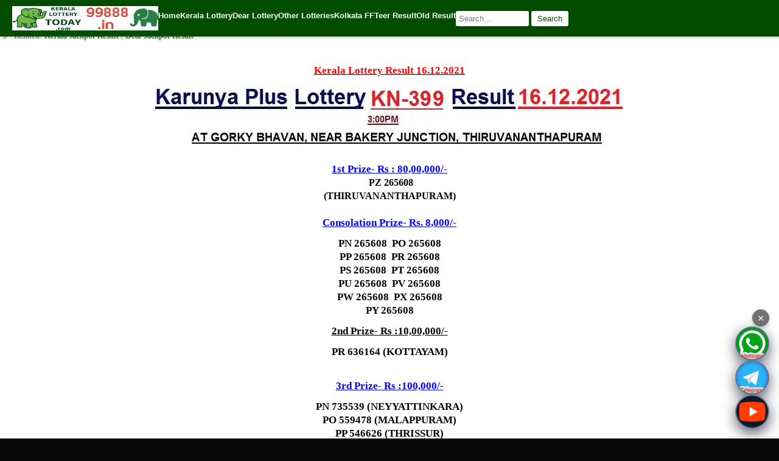

--- FILE ---
content_type: text/html; charset=UTF-8
request_url: https://www.keralalotterytoday.com/2021/12/karunya-plus-lottery-kn-399-result.html
body_size: 16862
content:

<!-- DEBUG template_include => /www/wwwroot/104.233.192.6_84/wp-content/themes/pacify/single.php -->
<!DOCTYPE html>
<html lang="en-IN">

<head>
<style>
  .list-title {
    background-color: green;
    color: white;
    font-size: 14pt;
    border-radius: 3px; /* Add border radius */
    font-family: Arial, sans-serif;
    padding: 4px;
  }
  ul#resultList {
    background-color: white;
    color: #0a06f1;
    font-family: "verdana", "comic sans ms", "helvetica", sans-serif;
    font-size: 13px;
    list-style: none;
    margin: 0;
    overflow: hidden;
    padding: 0;
  }
  ul#resultList li {
    background-attachment: initial;
    background-clip: initial;
    background-image: initial;
    background-origin: initial;
    background-position: initial;
    background-repeat: initial;
    background-size: initial;
    border-bottom: 1px dashed #0a0a0a;
    color: #247e01;
    margin: 0;
    padding: 0px 0;
  }
  ul#resultList li h2 {
    font-size: 13px;
    margin: 0;
    padding: 0;
  }
  ul#resultList li a.title {
    background: url() 4px 10px no-repeat;
    color: #0c11f3;
    padding: 8px 14px;
    text-decoration: none;
    text-transform: capitalize;
    display: block;
    width: 100%;
    box-sizing: border-box;
  }
  ul#resultList li a.title:hover {
    color: #800000;
  }
  li {
    list-style: none;
    border-bottom: 1px dotted #000;
    padding: 8px 5px;
}
</style>
<meta content='pQ221wTR-isHxoNG9r6RrX1XKQm_LU0or0ICdUsv44E' name='google-site-verification'/>
<meta content='width=device-width, initial-scale=1.0' name='viewport'/>
<meta content='text/html; charset=UTF-8' http-equiv='Content-Type'/>
<link href='https://www.keralalotterytoday.com/favicon.ico' rel='icon' type='image/x-icon'/>
<link href='https://www.keralalotterytoday.com/2021/12/karunya-plus-lottery-kn-399-result.html' rel='canonical'/>
<link rel="alternate" type="application/atom+xml" title="Kerala Lottery Result - Atom" href="https://www.keralalotterytoday.com/feed" />
<link rel="alternate" type="application/rss+xml" title="Kerala Lottery Result - RSS" href="https://www.keralalotterytoday.com/feed?alt=rss" />
<!--Can't find substitution for tag [blog.ieCssRetrofitLinks]-->
<link href='/style/images/1logo20E68BB7E8B49D.jpg' rel='image_src'/>
<meta content='https://www.keralalotterytoday.com/2021/12/karunya-plus-lottery-kn-399-result.html' property='og:url'/>
<meta content='-Kar.unya-Plus Lottery K.N-399 Result 16.12.2021' property='og:title'/>
<meta property="og:description" content="Kerala Lottery Result 16.12.2021 1st Prize- Rs : 80,00,000/- &nbsp;PZ 265608 (THIRUVANANTHAPURAM) Consolation Prize- Rs. 8,000/- PN 265608&nbsp; PO 265608 PP 265608&nbsp; PR 265608 PS 265608&nbsp; PT 265608 PU 265608&nbsp; PV 265608 PW 265608&nbsp; PX 265608 PY 265608 2nd Prize- Rs :10,00,000/- PR 636164 (KOTTAYAM) 3rd Prize- Rs :100,000/- PN 735539 (NEYYATTINKARA) PO 559478 (MALAPPURAM)..." />
<title>-Kar.unya-Plus Lottery K.N-399 Result 16.12.2021 | Kerala Lottery Result</title>
	
		
<script type="application/ld+json">
{
  "@context": "https://schema.org",
  "@type": "NewsArticle",
  "mainEntityOfPage": {
    "@type": "WebPage",
    "@id": "https://www.keralalotterytoday.com/2021/12/karunya-plus-lottery-kn-399-result.html"
  },
  "headline": "-Kar.unya-Plus Lottery K.N-399 Result 16.12.2021",
  "author": {
    "@type": "Person",
    "name": "www.keralalotterytoday.com Team"
  },
  "publisher": {
    "@type": "Organization",
    "name": "www.keralalotterytoday.com",
    "logo": {
      "@type": "ImageObject",
      "url": "https://www.keralalotterytoday.com/logo.png"
    }
  },
  "datePublished": "2021-12-15T17:16:00+05:30",
  "dateModified": "2024-09-15T09:52:41+05:30"
}
</script>

	
	<style>
        /* General Styles */
        body {
            margin: 0;
            font-family: Arial, sans-serif;
        }

        /* Navigation Container */
        .menu-container {
            background-color: #004d00;
            color: #ffffff;
            padding: 10px 20px;
            display: flex;
            justify-content: space-between;
            align-items: center;
            position: fixed;
            top: 0;
            width: 100%;
            z-index: 1000;
            box-shadow: 0 2px 5px rgba(0, 0, 0, 0.2);
        }

        /* Centered Logo */
        .logo-container {
            display: flex;
            gap: 5px;
            align-items: center;
        }

        .logo-container img {
            height: 40px;
        }

        /* Menu Links for Desktop */
        .menu-links {
            display: flex;
            gap: 20px;
            flex-grow: 1;
            justify-content: flex-start;
        }

        /* Menu Buttons */
        .menu-button {
            text-decoration: none;
            color: #ffffff;
            font-size: 1em;
            font-weight: bold;
            transition: color 0.3s;
            cursor: pointer;
        }

        .menu-button:hover {
            color: #cccccc;
        }

        /* Dropdown Menu */
        .dropdown-content {
            display: none;
            position: absolute;
            background-color: #004d00;
            min-width: 200px;
            z-index: 1;
        }

        .dropdown-content a {
            text-decoration: none;
            color: #ffffff;
            display: block;
            padding: 10px;
        }

        .dropdown-content a:hover {
            background-color: #333333;
        }

        .menu-button:hover .dropdown-content {
            display: block;
        }

        /* Search Bar */
        .search-container {
            display: flex;
            gap: 5px;
            justify-content: flex-end;
        }

        .search-container input {
            padding: 5px;
            border: none;
            border-radius: 3px;
            font-size: 1em;
            width: 120px;
        }

        .search-container button {
            padding: 5px 10px;
            background-color: #ffffff;
            color: #004d00;
            border: none;
            border-radius: 3px;
            cursor: pointer;
            font-size: 1em;
        }

        .search-container button:hover {
            background-color: #cccccc;
        }

        /* Mobile Navigation */
        .hamburger-menu {
            display: none;
            font-size: 24px;
            cursor: pointer;
        }

        /* Side Menu for Mobile */
        .side-menu {
            display: none;
            flex-direction: column;
            background-color: #333333;
            position: fixed;
            top: 0;
            left: 0;
            width: 250px;
            height: 100%;
            padding-top: 60px;
            overflow-y: auto;
            box-shadow: 2px 0 5px rgba(0, 0, 0, 0.5);
            z-index: 999;
        }

        .side-menu a {
            padding: 15px;
            text-decoration: none;
            color: #ffffff;
            display: block;
        }

        .side-menu a:hover {
            background-color: #575757;
        }

        /* Dropdown Button */
        .dropdown-button {
            cursor: pointer;
            padding: 15px;
            color: #ffffff;
            background-color: #333333;
            border: none;
            width: 100%;
            text-align: left;
            font-size: 18px;
            transition: background-color 0.3s;
        }

        .dropdown-button:hover {
            background-color: #575757;
        }

        /* Dropdown Content for Mobile */
        .dropdown-content-mobile {
            display: none;
            background-color: #4d4d4d;
        }

        .dropdown-content-mobile a {
            padding-left: 30px;
        }

        /* Show the mobile menu */
        .side-menu.open {
            display: flex;
        }

        /* Responsive Design */
        @media (max-width: 768px) {
            .menu-links {
                display: none;
            }

            .hamburger-menu {
                display: block;
            }

            .logo-container img {
                height: 30px;
            }

            .search-container {
                width: 100%;
                padding: 10px 0;
            }

            .search-container input {
                width: 100px;
            }
        }
    </style>
    <script>
        // Toggle the mobile menu
        function toggleMenu() {
            var sideMenu = document.querySelector('.side-menu');
            sideMenu.classList.toggle('open');
        }

        // Toggle dropdown content
        function toggleDropdown(event) {
            var dropdownContent = event.currentTarget.nextElementSibling;
            dropdownContent.style.display = dropdownContent.style.display === 'block' ? 'none' : 'block';
        }
    </script>

</head>
<body>

    <!-- Desktop and Mobile Navigation Bar -->
    <nav class="menu-container">
        <!-- Hamburger Icon for Mobile -->
        <div class="hamburger-menu" onclick="toggleMenu()">☰</div>

<!-- Centered Logo -->
<div class="logo-container" style="text-align: center;">
    <img loading="lazy" decoding="async" src="https://www.keralalotterytoday.com/logo.png" alt="Kerala Lottery Today Logo" width="120" height="65" />
    <img loading="lazy" decoding="async" src="https://www.keralalotterytoday.com/wp-content/uploads/2024/08/logo-49.png" alt="Kerala Lottery Logo 2" width="120" height="65" />
</div>

        <!-- Navigation Links -->
        <div class="menu-links">
            <a class="menu-button" href="https://www.keralalotterytoday.com/" title="Home Page">
			Home</a>
<div class="menu-button">
    <span>Kerala Lottery</span>
    <div class="dropdown-content">
        <a href="https://www.keralalotterytoday.com/2015/05/win-win-w-306-lottery-result-4-05-2015.html" title="Jackpot Result">
            Jackpot Result
        </a>
        <a href="https://www.keralalotterytoday.com/2022/08/daily-chart-update.html" title="Kerala Lottery Daily Chart">
            Kerala Chart + Guess
        </a>
        <a href="https://www.keralalotterytoday.com/keralalottery" title="Kerala Lottery Results Today">
            Kerala Lottery Result
        </a>
        <a href="https://www.keralalotterytoday.com/keralalotteryold" title="Kerala Lottery Old">
            Kerala Lottery Old
        </a>
        <a href="https://www.keralalotterytoday.com/2024/02/january-to-december-2024-year-chart.html" title="2025 Kerala Lottery Chart">
            Kerala Lottery Result Chart
        </a>
        <a href="https://www.keralalotterytoday.com/2022/06/monthly-chart.html" title="Kerala Lottery Monthly Chart">
            Kerala Monthly Chart
        </a>
        <a href="https://www.keralalotterytoday.com/2024/08/kerala-lottery-chart-daily-weekly.html" title="Kerala Weekly Chart">
            Kerala Weekly Chart
        </a>
         <a href="https://www.keralalotterytoday.com/2023/05/2012-to-2023may-yearly-chart.html" title="Kerala Weekly Chart">
            Kerala Lottery Yearly Chart
        </a>
    </div>
</div>

<div class="menu-button">
        <span style="font-size: 1em">Dear Lottery</span>
    <div class="dropdown-content">
            <a href="https://www.keralalotterytoday.com/2023/06/dear-1pm-6pm-8pm-result-chart-with-mc.html" title="Dear Lottery Result">
                Dear Jackpot Result
            </a>
            <a href="https://www.keralalotterytoday.com/dearjackpotresult.html" title="Dear Jackpot Result">
                Dear Jackpot Result Chart
            </a>
            <a href="https://www.keralalotterytoday.com/lotterysambadtoday" title="Lottery Sambad Today">
                Lottery Sambad Today
            </a>
            <a href="https://www.keralalotterytoday.com/dearlottery" title="Dear Lottery Guessing">
                Dear Lottery Guessing
            </a>
            <a href="https://www.keralalotterytoday.com/lotterysambad" title="Lottery Sambad Guessing">
                Lottery Sambad Guessing
            </a>
            <a href="https://www.keralalotterytoday.com/2024/08/2024-lottery-chart-overview-dear-sambad.html" title="Dhankesari Result">
                Dhankesari Result
            </a>
    </div>
</div>

<div class="menu-button">
    <span style="font-size: 1em">Other Lotteries</span>
    <div class="dropdown-content">
<a href="https://www.keralalotterytoday.com/bhagyathara-lottery-result-today" title="Bhagyathara Lottery Result Today">Bhagyathara Lottery Result Today</a>
<a href="https://www.keralalotterytoday.com/2016/05/sthree-sakthi-lottery-results.html" title="Sthree Sakthi Lottery Results">Sthree Sakthi Lottery Results</a>
<a href="https://www.keralalotterytoday.com/samrudhi-lottery-result" title="Samrudhi Lottery Result">Samrudhi Lottery Result</a>
<a href="https://www.keralalotterytoday.com/2016/04/karunya-plus-lottery-results.html" title="Karunya Plus Lottery Results">Karunya Plus Lottery Results</a>
<a href="https://www.keralalotterytoday.com/dhanalekshmi-lottery-result-today" title="Dhanalekshmi Lottery Result Today">Dhanalekshmi Lottery Result Today</a>
<a href="https://www.keralalotterytoday.com/2015/04/karunya-lottery-results.html" title="Karunya Lottery Results">Karunya Lottery Results</a>
<a href="https://www.keralalotterytoday.com/suvarna-keralam-lottery" title="Suvarna Keralam Lottery Result">Suvarna Keralam Lottery Result</a>
    </div>
</div>


<div class="menu">
    <!-- Kolkata FF Section -->
    <div class="menu-button">
        <span style="font-size: 1em">Kolkata FF</span>
        <div class="dropdown-content">
            <a href="https://www.keralalotterytoday.com/kolkataff" title="Kolkata FF Results and Tips">
                <span style="font-size: 1em">Kolkata FF</span>
            </a>
            <a href="https://www.keralalotterytoday.com/kolkatafatafat.html" title="Kolkata FF Result">
                Kolkata Fatafat
            </a>
            <a href="https://www.keralalotterytoday.com/2024/11/kolkata-ff-ghosh-babu-tips-results-kolkata-fatafat-tips.html" title="Kolkata Fatafat Tips">
                Kolkata Fatafat Tips
            </a>
            <a href="https://www.keralalotterytoday.com/2024/06/kolkatafatafat.html" title="Kolkata Fatafat Result">
                Kolkata Fatafat Old Result
            </a>
        </div>
    </div>
</div>

<div class="menu">
    <!-- Teer Result Section -->
    <div class="menu-button">
        <span style="font-size: 1em">Teer Result</span>
        <div class="dropdown-content">
            <a href="https://www.keralalotterytoday.com/teer" title="Teer Result">
                Teer Result
            </a>
            <a href="https://www.keralalotterytoday.com/Khanaparateer.html" title="Khanapara Teer Result">
                Khanapara Teer Result
            </a>
            <a href="https://www.keralalotterytoday.com/shillong-teer-result" title="Shillong Teer Result">
                Shillong Teer Result
            </a>
        </div>
    </div>
</div>


<div class="menu">
    <!-- Lottery Sambad Old Section -->
    <div class="menu-button">
        <span style="font-size: 1em">Old Result</span>
        <div class="dropdown-content">
            <a class="menu-button" href="https://www.keralalotterytoday.com/lotterysambadold" title="Lottery Sambad Old Results">
                Lottery Sambad Old
            </a>
            <a href="https://www.keralalotterytoday.com/keralalotteryold" title="Kerala Lottery Old">
                Kerala Lottery Old
            </a>
        </div>
    </div>
</div>
					

        <!-- Search Bar for Desktop -->
        <div class="search-container">
            <form role="search" method="get" class="search-form" action="https://www.keralalotterytoday.com/">
                <input class="search-field" placeholder="Search..." name="s" type="search" title="Search Kerala Lottery">
                <button class="search-submit" type="submit">Search</button>
            </form>
        </div>
    </nav>

    <!-- Mobile Side Menu -->
    <div class="side-menu">
        <a href="https://www.keralalotterytoday.com/">Home</a>
        <button class="dropdown-button" onclick="toggleDropdown(event)">Kerala 
		Lottery</button>
        <div class="dropdown-content-mobile">
        <a href="https://www.keralalotterytoday.com/2015/05/win-win-w-306-lottery-result-4-05-2015.html" title="Jackpot Result">
            Jackpot Result
        </a>
        <a href="https://www.keralalotterytoday.com/2022/08/daily-chart-update.html" title="Kerala Lottery Daily Chart">
            Kerala Chart + Guess
        </a>
        <a href="https://www.keralalotterytoday.com/keralalottery" title="Kerala Lottery Results Today">
            Kerala Lottery Result
        </a>
        <a href="https://www.keralalotterytoday.com/keralalotteryold" title="Kerala Lottery Old">
            Kerala Lottery Old
        </a>
        <a href="https://www.keralalotterytoday.com/2024/02/january-to-december-2024-year-chart.html" title="2025 Kerala Lottery Chart">
            Kerala Lottery Result Chart
        </a>
        <a href="https://www.keralalotterytoday.com/2022/06/monthly-chart.html" title="Kerala Lottery Monthly Chart">
            Kerala Monthly Chart
        </a>
        <a href="https://www.keralalotterytoday.com/2024/08/kerala-lottery-chart-daily-weekly.html" title="Kerala Weekly Chart">
            Kerala Weekly Chart
        </a>
         <a href="https://www.keralalotterytoday.com/2023/05/2012-to-2023may-yearly-chart.html" title="Kerala Weekly Chart">
            Kerala Lottery Yearly Chart
        </a>
        </div>

            <button class="dropdown-button" onclick="toggleDropdown(event)">Dear 
			Lottery</button>
        <div class="dropdown-content-mobile">
            <a href="https://www.keralalotterytoday.com/2023/06/dear-1pm-6pm-8pm-result-chart-with-mc.html" title="Dear Lottery Result">
                Dear Jackpot Result
            </a>
            <a href="https://www.keralalotterytoday.com/dearjackpotresult.html" title="Dear Jackpot Result">
                Dear Jackpot Result Chart
            </a>
            <a href="https://www.keralalotterytoday.com/lotterysambadtoday" title="Lottery Sambad Today">
                Lottery Sambad Today
            </a>
            <a href="https://www.keralalotterytoday.com/dearlottery" title="Dear Lottery Guessing">
                Dear Lottery Guessing
            </a>
            <a href="https://www.keralalotterytoday.com/lotterysambad" title="Lottery Sambad Guessing">
                Lottery Sambad Guessing
            </a>
            <a href="https://www.keralalotterytoday.com/2024/08/2024-lottery-chart-overview-dear-sambad.html" title="Dhankesari Result">
                Dhankesari Result
            </a>
        </div>
            
            <button class="dropdown-button" onclick="toggleDropdown(event)">
			Other Lotteries</button>
        <div class="dropdown-content-mobile">
<a href="https://www.keralalotterytoday.com/bhagyathara-lottery-result-today" title="Bhagyathara Lottery Result Today">Bhagyathara Lottery Result Today</a>
<a href="https://www.keralalotterytoday.com/2016/05/sthree-sakthi-lottery-results.html" title="Sthree Sakthi Lottery Results">Sthree Sakthi Lottery Results</a>
<a href="https://www.keralalotterytoday.com/samrudhi-lottery-result" title="Samrudhi Lottery Result">Samrudhi Lottery Result</a>
<a href="https://www.keralalotterytoday.com/2016/04/karunya-plus-lottery-results.html" title="Karunya Plus Lottery Results">Karunya Plus Lottery Results</a>
<a href="https://www.keralalotterytoday.com/dhanalekshmi-lottery-result-today" title="Dhanalekshmi Lottery Result Today">Dhanalekshmi Lottery Result Today</a>
<a href="https://www.keralalotterytoday.com/2015/04/karunya-lottery-results.html" title="Karunya Lottery Results">Karunya Lottery Results</a>
<a href="https://www.keralalotterytoday.com/suvarna-keralam-lottery" title="Suvarna Keralam Lottery Result">Suvarna Keralam Lottery Result</a>
        </div>
        
         <button class="dropdown-button" onclick="toggleDropdown(event)">Kolkata 
			FF</button>
        <div class="dropdown-content-mobile">
                        <a href="https://www.keralalotterytoday.com/kolkataff" title="Kolkata FF Result and Tips">
                    <span style="font-size: 1em">Kolkata FF</span>
                </a>
                <a href="https://www.keralalotterytoday.com/kolkatafatafat.html" title="Kolkata Fatafat Result">
                    	Kolkata Fatafat
                </a>
                <a href="https://www.keralalotterytoday.com/2024/11/kolkata-ff-ghosh-babu-tips-results-kolkata-fatafat-tips.html" title="Kolkata Fatafat Tips">
                    	Kolkata Fatafat Tips
                </a>
                <a href="https://www.keralalotterytoday.com/2024/06/kolkatafatafat.html" title="Kolkata Fatafat Old Result">
                    	Kolkata Fatafat Old Result
                </a>
        </div>
        
        <button class="dropdown-button" onclick="toggleDropdown(event)">Teer 
		Result</button>
        <div class="dropdown-content-mobile">
                        <a href="https://www.keralalotterytoday.com/teer" title="Khanapara Teer Results">
                    	Teer Result
            </a>
            <a href="https://www.keralalotterytoday.com/Khanaparateer.html" title="Khanapara Teer Result">
                		Khanapara Teer Result
            </a>
            <a href="https://www.keralalotterytoday.com/shillong-teer-result" title="Shillong Teer Result">
                		Shillong Teer Result
            </a>

        </div>
        
   <button class="dropdown-button" onclick="toggleDropdown(event)">Old Result</button>
   <div class="dropdown-content-mobile">
       <a class="menu-button" href="https://www.keralalotterytoday.com/lotterysambadold" title="Lottery Sambad Old">
        	Lottery Sambad Old
    </a>
        <a href="https://www.keralalotterytoday.com/keralalotteryold" title="Kerala Lottery Old">
			Kerala Lottery Old</a>
     </div>

		
<!-- Mobile Search Bar -->
<div id="search-box">
    <form role="search" method="get" class="search-form" action="https://www.keralalotterytoday.com/">
        <label>
            <span class="screen-reader-text">Search for:</span>
            <input class="search-field" placeholder="Search..." name="s" type="search">
            <!-- Hidden robots signal -->
        </label>
        <input class="search-submit" value="Search" type="submit">
    </form>
</div>


<!-- Google tag (gtag.js) -->
<script async='async' src='https://www.googletagmanager.com/gtag/js?id=G-F0LRTJ6FM1'></script>
<script>
  window.dataLayer = window.dataLayer || [];
  function gtag(){dataLayer.push(arguments);}
  gtag('js', new Date());

  gtag('config', 'G-F0LRTJ6FM1');
</script>
<style id='page-skin-1' type='text/css'><!--
/*-- Template Style-- */blockquote.tr_bq , .tags { background: #F5F5F5; padding: 5px; margin: 10px; border: 1px dashed #0a0a0a;}.topbv ul li{padding:5px;}.topbv ul{list-style-image:url();list-style-position:inside;line-height:21px;}.topbv{line-height:40px;}.topbv li{background:#fff;border-bottom:1px dashed #D1D8DF;}.topbv li a{color:green;}ul#phuc li:last-child {border-right:none;}.list-label-widget-content li{color:#F0F0F0;position:relative;height:30px;padding-left:5px;}.list-label-widget-content ul{list-style-image:url();list-style-position:inside;}.list-label-widget-content li a,.list-label-widget-content li span{padding:2px 4px 0 0;width:100%;line-height:30px;font-size:13px;color:#555;text-transform:capitalize;-webkit-box-sizing:border-box;-moz-box-sizing:border-box;-ms-box-sizing:border-box;box-sizing:border-box;cursor:pointer;}#kh_box a{color:white;}.ads1 a{color:white}ul{list-style:none}.nav h3{position:relative;font-size:13px;color:#fff}.PopularPosts .widget-content ul li{padding:5px;}.PopularPosts img{width:50px;height:50px}.ads1{border-top:1px solid #aaa;text-align:center;font-size:12px;word-wrap:break-word;overflow:hidden;color:#333;padding:0px 0;background:green;}#breadcrumbs a{color:#fff;padding:0 1px 0 3px}#navbar-iframe{display:none!important}body,ul,form,h1,h2,h3,h4,h5,p,li,blockquote{font-size:100%;margin:0;padding:0}body{font-family:verdana,"Comic Sans MS",Helvetica,sans-serif;font-size:13px;margin:0 auto;background:#080808;}.clear{clear:both;display:block;height:0;line-height:0;font-size:0;color:#fff}
#main{border: 0px solid #008000;position:relative;max-width:820px;
margin:0 auto}#body{background:#fff}a{text-decoration:none}a img{border:0}#header{width:100%;z-index:1;background:green;background-repeat:repeat-x;;padding-bottom:5px}.menu li{display:inline}.menu td{width:48px;text-align:center;padding:0}.menu td a img{height:27px}.menu .select img,.menu td a:hover img{border:10px solid #333;border-left:9px solid #333;border-right:9px solid #333;background:#333}.menu td#logo{width:auto;text-align:center}.menu td#logo a:hover img,.menu td#logo img{height:34px;width:auto;border:none;background:none}#article{background:#fff;font:normal 17px/22px "Times New Roman";padding:5px}#article #content{padding-top:20px;color:black}#content .image_desc{font-style:italic;min-width:300px;text-align:center}#content p{margin-bottom:12px}#content table.image img,#content audio,#content embed,#content video,#content object{width:100%!important;max-width:400px!important;margin:10px auto 0}#content table.image img{height:auto!important}#content embed.tvod{width:300px;height:225px}table{border-collapse:collapse;width:100%}.list-full{list-style-type:none}li.odd a{padding:5px}li.odd a:hover,.popular-posts li a:hover,.widget-content li a:hover{font-weight:bold}.list-1 li.odd{padding:6px 0;border-bottom:1px dashed #0a0a0a}.list-1 li.first img{width:100%;max-width:320px;height:auto;margin-bottom:10px}#article .avatar,.list-1 li .avatar{width:50px}.list-1 li td{text-align:left}#article .avatar img,.list-1 li img{width:80%;margin-right:5px;border-radius:6px}#article h1.title{font:bold 15px arial}.list-1 li .title{text-transform:capitalize;background:url() 4px 10px no-repeat;color:#0C11F3;font-size:13px;padding-left:14px}.list-1 li .lead{padding-top:5px;color:#ccc;font:normal 14px/18px arial}.list-2{background:#222;padding-top:20px}.list-2 .item{float:left;margin-bottom:20px;text-align:center;width:33%}.list-2 .item img{height:40px}.nav{background:green;position:relative;padding:5px;color:white;font-weight:bold;margin-top:-1px}.nav a,.nav h3 a{font-size:15px;font-weight:bold}#refresh,#nav-sub-cate{position:absolute;right:5px;width:20px;height:12px;top:7px;cursor:pointer}.nav li{display:inline-block}.nav li.text-color{font-size:20px;padding:0 2px}.giai-tri .text-color{color:#2FE5A5}.the-thao .text-color{color:#09C}.cuoc-song .text-color{color:#B82EFF}.cong-nghe .text-color{color:#37677b}.nghe-thuat .text-color{color:#a94a82}.nav ul#list-sub-cate.home,.nav ul#list-sub-cate.tin-tuc{background:red}.nav ul#list-sub-cate.giai-tri{background:#2FE5A5}.nav ul#list-sub-cate.the-thao{background:#09c}.nav ul#list-sub-cate.cuoc-song{background:#B82EFF}.nav ul#list-sub-cate.cong-nghe{background:#37677b}.nav ul#list-sub-cate.nghe-thuat{background:#a94a82}#refresh{width:20px;height:20px;top:5px}#list-sub-cate{color:#fff;width:80%;position:absolute;list-style:none;display:none;right:0;padding:15px}#list-sub-cate li a:hover{text-decoration:underline}#list-sub-cate a{color:#fff;line-height:24px}
#load-more{background:#000;text-align:center;font-weight:bold;color:#fff;cursor:pointer;font-style:italic;padding:10px}#article .media div,#content .media div{margin:0 auto}#article .video{margin-top:20px}.FormSearch,.list-search-type{color:#ccc;margin:5px}.list-search-type li:first-child{background:none;padding-left:0}.list-search-type li a{color:#ccc;cursor:pointer}#page-result .item .lead em{background:DarkViolet}.keyword{color:#ccc}.no-result-found{color:red;padding:20px}.FormSearch .submit{border:1px solid #ccc;margin-left:5px;cursor:pointer;height:18px}.FormSearch #cate{width:145px;height:18px}#poll{width:300px;text-align:left;font-size:16px;margin:0 auto}#poll #poll #poll #poll .poll-body .title-ex{font-weight:bold;text-align:center}#poll_show_items label input{margin-left:0;padding-left:0}#poll #poll_show{width:auto}#poll #poll .cmd{display:block;line-height:45px;margin:0}#poll .item-poll{background:#e3e3e3;border-radius:10px;margin-top:4px;cursor:pointer;color:#53575a;padding:3px 0 3px 3px}#poll .item-poll:hover{background:#d2d2d2;color:#000}#poll .item-poll table{width:100%;text-align:left}#poll .item-poll table td{text-align:left;padding:0}#poll .item-poll table label{cursor:pointer}#poll #poll_result{border:1px solid #eee;font-family:arial;padding:2px}.poll-result .poll-result-items img{height:20px}.pagenavi{clear:both;text-align:center;margin:10px auto 10px}.pagenavi a{background:0 repeat scroll 0 0 transparent;border:1px solid #f53007;color:green;font-size:12px;-moz-border-radius:4px;border-radius:4px;margin:2px;padding:4px 8px}.pagenavi span{color:#3a3a3a}.pagenavi a:hover,.pagenavi .current{color: white; background: green; border: 1px solid #782F28; text-decoration: none; border: 1px solid #616E76; font-size: 12px; -moz-
13px;color:white;display:block;margin:0 auto;padding:5px 7px 5px;background: green;}.topmenu ul li{padding:5px 0 5px;display:inline}.topmenu ul li a{padding:0 5px 0;color:#333;border-right:1px solid #fff}.topmenu ul li a:last-child{border-right:none;}.comments{margin:0}#breadcrumbs{font-weight: bold;color:#fff;font-size:small;text-decoration:none;background: #0a8009;position:relative;height:25px}#breadcrumbs div{float:left}.content img{max-width:90%}.blog-title{display:}.blog-list-container .blog-content{float:left;margin:0 0 5px 5px;text-indent:0;width:100%}.blog-list-container a{text-decoration:none;padding-left:11px;color:#555;font-size:13px}.blog-list-container .blog-content{float:left;margin:0 0 0 5px;text-indent:0;width:100%}.blog-list-container .item-content{font-size:95%;background:url() 0 11px no-repeat;padding:6px 0}.blog-list-container a:hover{font-weight:bold;text-decoration:none}.content li a{color:#555}.archive{background-color:#FF2C2C;border-color:#E6DB55}
@media screen and (width: 600px) {
body {
color: red;
}
}
.archive a{color:w#0a8009}#article h1{color:#595959}
--></style>
    
  
  </head><!--
  
  
  
  
  <head>
<link href='style/css/55013136-widget_css_bundle.css' rel='stylesheet' type='text/css'/>
<link href='style/css/authorization.css' media='none' onload='if(media!=&#39;all&#39;)media=&#39;all&#39;' rel='stylesheet'/><noscript><link href='style/css/authorization.css' rel='stylesheet'/></noscript>
<meta name='google-adsense-platform-account' content='ca-host-pub-1556223355139109'/>
<meta name='google-adsense-platform-domain' content='blogspot.com'/>

<!-- data-ad-client=ca-pub- -->

<body>

<script defer src="https://static.cloudflareinsights.com/beacon.min.js/vcd15cbe7772f49c399c6a5babf22c1241717689176015" integrity="sha512-ZpsOmlRQV6y907TI0dKBHq9Md29nnaEIPlkf84rnaERnq6zvWvPUqr2ft8M1aS28oN72PdrCzSjY4U6VaAw1EQ==" data-cf-beacon='{"version":"2024.11.0","token":"6ebcb6257c56416592daf71c460b23df","r":1,"server_timing":{"name":{"cfCacheStatus":true,"cfEdge":true,"cfExtPri":true,"cfL4":true,"cfOrigin":true,"cfSpeedBrain":true},"location_startswith":null}}' crossorigin="anonymous"></script>
</div>
</div>
</div>
<table class='menu'><tbody>
<tr>
<td>
</td>
</tr></tbody></table></div>

<div id='body'>
<ul class='list-full list-1'>
<div class='list-full list-1 section' id='list-full list-1'><div class='widget Blog' data-version='1' id='Blog1'>

<!--Can't find substitution for tag [adStart]-->
<div id='article'>
  <table>
    <tbody>
      <tr>
        <td>
          <h1 class='title' id='title'>
            <a href='https://www.keralalotterytoday.com/2021/12/karunya-plus-lottery-kn-399-result.html' title='-Kar.unya-Plus Lottery K.N-399 Result 16.12.2021'>-Kar.unya-Plus Lottery K.N-399 Result 16.12.2021</a>
          </h1>
        </td>
      </tr>
      <tr><td></td></tr>
    </tbody>
  </table>

<!-- Article Author, Publish Date, and Source Block -->
<div class="post-meta" style="font-size: 14px; color: #666; margin-bottom: 15px;">
  ✍️ By 
  <span class="post-author" itemprop="author" itemscope itemtype="https://schema.org/Person">
    <a href="/about-us" itemprop="url" rel="nofollow noopener" style="color: #006400; text-decoration: none;">
      <span itemprop="name">www.keralalotterytoday.com Team</span>
    </a>
  </span>
  | 🕒 Published on 
  <time class="post-date" datetime="2021-12-15T17:16:00+05:30" itemprop="datePublished">
    December 15, 2021  </time>
  | 🌐 Source: 
  <a href="https://www.keralalotterytoday.com/" style="color: #006400;">
    Kerala Lottery Today
  </a>
  <br>
  🔗 Related: 
  <a href="https://www.keralalotterytoday.com/2015/05/win-win-w-306-lottery-result-4-05-2015.html" style="color: #006400;">
    Kerala Jackpot Result
  </a>
  |
  <a href="https://www.keralalotterytoday.com/2023/06/dear-1pm-6pm-8pm-result-chart-with-mc.html" style="color: #006400;">
    Dear Jackpot Result
  </a>
</div>


<!-- 注释掉，方便未来恢复 -->
<!--
<ins class='adsbygoogle' data-ad-client='ca-pub-9469763064682310' data-ad-format='auto' data-ad-slot='4366437331' data-full-width-responsive='true' style='display:block'></ins>
<script>(adsbygoogle = window.adsbygoogle || []).push({});</script>
-->
	
  <!-- Content -->
  <div class='content' id='content'>
    <div style="text-align: center;"><b><u><span style="color: red;">Kerala Lottery Result 16.12.2021</span></u></b></div>
<div style="text-align: center;"><b><u></p>
<div class="separator" style="clear: both; text-align: center;"><a href="https://www.keralalotterytoday.com/wp-content/uploads/2021/12/karunya-plus-lottery-kn-399-result-549761872.jpeg" style="margin-left: 1em; margin-right: 1em;"><img loading="lazy" decoding="async" width="771" height="110" border="0" data-original-height="110" data-original-width="771" src="https://www.keralalotterytoday.com/wp-content/uploads/2021/12/karunya-plus-lottery-kn-399-result-549761872.jpeg" class="wp-image-3796" /></a></div>
<p></u></b></div>
</p>
<div style="background-color: white; font-size: 17px; text-align: center;"><span style="color: blue;"><u><b>1st Prize- Rs : 80,00,000/-</b></u></span></div>
<div style="background-color: white; text-align: center;"><span style="font-size: medium;"><b>&nbsp;PZ 265608</b></span></div>
<div style="background-color: white; text-align: center;"><span style="font-size: medium;"><b>(THIRUVANANTHAPURAM)</b></span></div>
<div style="background-color: white; text-align: center;"><b><br /></b></div>
<div style="background-color: white; text-align: center;">
<div style="text-align: center;"><b style="font-size: 17px;"><span style="color: blue;"><u>Consolation Prize- Rs. 8,000/-</u></span></b></div>
<div>
<div style="text-align: center;"><b></p>
<div>PN 265608&nbsp; PO 265608</div>
<div>PP 265608&nbsp; PR 265608</div>
<div>PS 265608&nbsp; PT 265608</div>
<div>PU 265608&nbsp; PV 265608</div>
<div>PW 265608&nbsp; PX 265608</div>
<div>PY 265608</div>
<div></div>
<p></b></div>
</div>
<p><span style="color: blue; font-size: 17px;"></p>
<div style="text-align: center;"><u><b>2nd Prize- Rs :10,00,000/-</b></u></div>
<p></span></div>
<div style="text-align: center;">
<div>
<div style="text-align: center;"><b>PR 636164 (KOTTAYAM)</b></div>
</div>
<div style="text-align: center;"><b><br /></b></div>
<p><b style="background-color: white; font-size: 17px;"></p>
<div style="text-align: center;"><b><span style="color: blue;"><u>3rd Prize- Rs :100,000/-</u></span></b></div>
<p></b></div>
<div style="text-align: center;">
<div>
<div style="text-align: center;">
<div>
<div>
<div>
<div><b>PN 735539 (NEYYATTINKARA)</b></div>
<div><b>PO 559478 (MALAPPURAM)</b></div>
<div><b>PP 546626 (THRISSUR)</b></div>
<div><b>PR 759711 (THRISSUR)</b></div>
<div><b>PS 775859 (PATHANAMTHITTA)</b></div>
<div><b>PT 529923 (KATTAPPANA)</b></div>
<div><b>PU 269910 (THAMARASSERY)</b></div>
<div><b>PV 221372 (KOTTAYAM)</b></div>
<div><b>PW 101862 (PATHANAMTHITTA)</b></div>
<div><b>PX 863416 (THIRUR)</b></div>
<div><b>PY 768704 (VAIKKOM)</b></div>
<div><b>PZ 930922 (CHITTUR)</b></div>
</div>
</div>
<div><b><br /></b></div>
</div>
<p><b style="background-color: white; font-size: 17px;"></b></div>
</div>
<p><b style="background-color: white; font-size: 17px;"></p>
<div style="text-align: center;"><b><u><span style="color: blue;">4th Prize- Rs. 5,000/-</span></u></b></div>
<p></b></div>
<div style="background-color: white; text-align: center;">
<div>
<div style="text-align: center;"><b></p>
<div>
<div>0331&nbsp; 1045&nbsp; 1117&nbsp; 1540&nbsp; 2180&nbsp; 2211</div>
<div>2268&nbsp; 2417&nbsp; 3710&nbsp; 5115&nbsp; 5220&nbsp; 5380</div>
<div>5429&nbsp; 7638&nbsp; 7842&nbsp; 8263&nbsp; 9677&nbsp; 9716</div>
</div>
<p></b></div>
<div style="text-align: center;"><b><br /></b></div>
</div>
<p><b style="font-size: 17px;"></p>
<div style="text-align: center;"><b><u><span style="color: blue;">5th Prize- Rs. 1,000/-</span></u></b></div>
<p></b></p>
<div>
<div><b>0109&nbsp; 0113&nbsp; 0269&nbsp; 0585&nbsp; 0844&nbsp; 0861</b></div>
<div><b>1139&nbsp; 1153&nbsp; 1268&nbsp; 1852&nbsp; 2183&nbsp; 2989</b></div>
<div><b>3326&nbsp; 3470&nbsp; 3712&nbsp; 3961&nbsp; 4048&nbsp; 4227</b></div>
<div><b>4509&nbsp; 4848&nbsp; 5887&nbsp; 6046&nbsp; 6139&nbsp; 6481</b></div>
<div><b>6627&nbsp; 7322&nbsp; 7582&nbsp; 8395&nbsp; 8560&nbsp; 8754</b></div>
<div><b>8822&nbsp; 8833&nbsp; 8979&nbsp; 9445&nbsp;</b></div>
</div>
<div style="text-align: center;"><b><br /></b></div>
<p><b style="font-size: 17px;"></p>
<div style="text-align: center;"><b><u><span style="color: blue;">6th Prize- Rs. 500/-</span></u></b></div>
<p></b></p>
<div>
<div style="text-align: center;"><b></p>
<div>
<div>0007&nbsp; 0059&nbsp; 0195&nbsp; 0210&nbsp; 0789&nbsp; 0822</div>
<div>0835&nbsp; 1140&nbsp; 1201&nbsp; 1232&nbsp; 1258&nbsp; 1274</div>
<div>1504&nbsp; 1538&nbsp; 1613&nbsp; 1662&nbsp; 1936&nbsp; 2059</div>
<div>2121&nbsp; 2163&nbsp; 2202&nbsp; 2229&nbsp; 2520&nbsp; 2721</div>
<div>2806&nbsp; 2836&nbsp; 3023&nbsp; 3209&nbsp; 3726&nbsp; 3892</div>
<div>3982&nbsp; 3989&nbsp; 3993&nbsp; 4166&nbsp; 4262&nbsp; 4367</div>
<div>4455&nbsp; 4513&nbsp; 4680&nbsp; 4877&nbsp; 4949&nbsp; 4973</div>
<div>5322&nbsp; 5531&nbsp; 5619&nbsp; 5916&nbsp; 5958&nbsp; 6014</div>
<div>6252&nbsp; 6515&nbsp; 6530&nbsp; 6759&nbsp; 6865&nbsp; 7043</div>
<div>7087&nbsp; 7090&nbsp; 7352&nbsp; 7355&nbsp; 7585&nbsp; 7644</div>
<div>7695&nbsp; 7752&nbsp; 8002&nbsp; 8029&nbsp; 8133&nbsp; 8303</div>
<div>8360&nbsp; 8389&nbsp; 8557&nbsp; 8792&nbsp; 8948&nbsp; 8988</div>
<div>9079&nbsp; 9247&nbsp; 9253&nbsp; 9427&nbsp; 9773&nbsp; 9852</div>
<div>9954&nbsp; 9961</div>
</div>
<p></b></div>
<div style="text-align: center;"><b><br /></b></div>
</div>
<div>
<div style="font-size: 17px; text-align: center;"><b style="font-family: &quot;times new roman&quot;;"><u><span style="color: blue;">7th Prize- Rs. 100/-</span></u></b></div>
<div style="text-align: center;"><b></p>
<div>0030&nbsp; 0032&nbsp; 0058&nbsp; 0090&nbsp; 0129&nbsp; 0183</div>
<div>0223&nbsp; 0309&nbsp; 0311&nbsp; 0334&nbsp; 0363&nbsp; 0493</div>
<div>0536&nbsp; 0551&nbsp; 0656&nbsp; 0687&nbsp; 0733&nbsp; 0795</div>
<div>0946&nbsp; 1035&nbsp; 1419&nbsp; 1681&nbsp; 1697&nbsp; 1889</div>
<div>1892&nbsp; 1920&nbsp; 1977&nbsp; 2044&nbsp; 2149&nbsp; 2237</div>
<div>2409&nbsp; 2533&nbsp; 2776&nbsp; 2838&nbsp; 2913&nbsp; 2960</div>
<div>3009&nbsp; 3084&nbsp; 3349&nbsp; 3392&nbsp; 3755&nbsp; 3818</div>
<div>4034&nbsp; 4070&nbsp; 4107&nbsp; 4180&nbsp; 4229&nbsp; 4236</div>
<div>4272&nbsp; 4282&nbsp; 4352&nbsp; 4426&nbsp; 4527&nbsp; 4844</div>
<div>5145&nbsp; 5150&nbsp; 5301&nbsp; 5385&nbsp; 5403&nbsp; 5434</div>
<div>5570&nbsp; 5601&nbsp; 5620&nbsp; 5743&nbsp; 5904&nbsp; 5980</div>
<div>5985&nbsp; 5989&nbsp; 5992&nbsp; 6082&nbsp; 6138&nbsp; 6272</div>
<div>6285&nbsp; 6450&nbsp; 6471&nbsp; 6601&nbsp; 6771&nbsp; 6811</div>
<div>6828&nbsp; 6857&nbsp; 6861&nbsp; 6957&nbsp; 6988&nbsp; 7006</div>
<div>7052&nbsp; 7096&nbsp; 7120&nbsp; 7154&nbsp; 7369&nbsp; 7445</div>
<div>7446&nbsp; 7485&nbsp; 7491&nbsp; 7572&nbsp; 7643&nbsp; 7645</div>
<div>7651&nbsp; 7718&nbsp; 7736&nbsp; 7907&nbsp; 7946&nbsp; 7980</div>
<div>8013&nbsp; 8048&nbsp; 8098&nbsp; 8114&nbsp; 8117&nbsp; 8213</div>
<div>8255&nbsp; 8369&nbsp; 8393&nbsp; 8401&nbsp; 8409&nbsp; 8551</div>
<div>8835&nbsp; 9032&nbsp; 9285&nbsp; 9299&nbsp; 9301&nbsp; 9414</div>
<div>9516&nbsp; 9536&nbsp; 9698&nbsp; 9873&nbsp; 9883&nbsp; 9966&nbsp;</div>
<p></b></div>
<div style="text-align: center;"></div>
</div>
<div>
<div style="font-size: 17px; text-align: center;"><b style="text-decoration-line: underline;"><b><u><span style="color: red;">16.12.2021</span></u></b><u><span style="color: red;">&nbsp;Kerala Lottery Result</span></u></b></div>
<div style="font-size: 17px; text-align: center;"><b style="text-decoration-line: underline;"><u><span style="color: red;">Lottery Result 16</span></u></b><b><u><span style="color: red;">.12.2021</span></u></b></div>
<div style="font-size: 17px; text-align: center;"><b style="text-decoration-line: underline;"><u><span style="color: red;">Kerala Result 16</span></u></b><b><u><span style="color: red;">.12.2021</span></u></b></div>
</div>
</div>
  </div>

  <!-- 分类 + 返回首页 + 上下篇文章 -->
  <div class='post-navigation' style="margin-top: 30px; border-top: 1px solid #ccc; padding-top: 20px; font-family: Arial, sans-serif; font-size: 14px; line-height: 1.8;">
    </div>

<div class="nav-category">
  📂 Categories: <a href="https://www.keralalotterytoday.com/indianlottery">Indian Lottery: How to Play, Latest Results &amp; Where to Buy Indian Lottery Fax</a>, <a href="https://www.keralalotterytoday.com/keralalottery">Kerala Lottery: Kerala Lottery Result Today &amp; Latest Kerala Lottery Result</a></div>


    <div class="nav-previous">
      ⬅️ Previous: <a href="https://www.keralalotterytoday.com/2021/12/akshaya-lottery-ak-528-result-15122021.html">-Ak.shaya Lottery A.K-528 Result 15.12.2021</a>    </div>

    <div class="nav-next">
      Next: <a href="https://www.keralalotterytoday.com/2021/12/nirmal-lottery-nr-255-result-17122021.html">-Nir.mal Lottery N.R-255 Result 17.12.2021</a> ➡️    </div>
  </div>

  <!-- 评论 -->
  <div class='comments' id='comments'>
    <a name='comments'></a>
    <div id='backlinks-container'>
      <div id='Blog1_backlinks-container'></div>
    </div>
  </div>

<!--Can't find substitution for tag [adEnd]-->
</div>


<section style="margin: 30px auto; text-align: center;">
  <h2>Explore Our Popular Lottery Categories</h2>
  <div style="display: flex; flex-wrap: wrap; justify-content: center; gap: 15px; margin-top: 20px;">
    <a href="https://www.keralalotterytoday.com/keralalottery" style="padding: 10px 20px; background: #007bff; color: white; border-radius: 6px; text-decoration: none;">
	Kerala Lottery</a>
    <a href="https://www.keralalotterytoday.com/dearlottery" style="padding: 10px 20px; background: #28a745; color: white; border-radius: 6px; text-decoration: none;">
	Dear Lottery</a>
    <a href="https://www.keralalotterytoday.com/lotterysambad" style="padding: 10px 20px; background: #17a2b8; color: white; border-radius: 6px; text-decoration: none;">
	Lottery Sambad</a>
    <a href="https://www.keralalotterytoday.com/kolkataff" style="padding: 10px 20px; background: #ffc107; color: black; border-radius: 6px; text-decoration: none;">
	Kolkata FF</a>
    <a href="https://www.keralalotterytoday.com/teer" style="padding: 10px 20px; background: #dc3545; color: white; border-radius: 6px; text-decoration: none;">
	Teer Result</a>
  </div>
</section>

<h2 class="list-title">Latest Lottery Results</h2>

<div id="recent-posts" itemscope itemtype="https://schema.org/ItemList">
  <ul>
            <li itemprop="itemListElement" itemscope itemtype="https://schema.org/ListItem">
              <meta itemprop="position" content="1" />
              <a href="https://www.keralalotterytoday.com/2026/01/todaykeralalottery-dhankesari-today-result-expert-guessing-tips-predictions-updates-16-01-2026.html" itemprop="url">
                  <span itemprop="name">todaykeralalottery: Dhankesari Today Result, Expert Guessing, Tips, Predictions &#038; Updates 16.01.2026</span>
              </a>
          </li>
                    <li itemprop="itemListElement" itemscope itemtype="https://schema.org/ListItem">
              <meta itemprop="position" content="2" />
              <a href="https://www.keralalotterytoday.com/2026/01/keralalotterytoday-today-lottery-result-expert-guessing-tips-predictions-16-01-2026.html" itemprop="url">
                  <span itemprop="name">keralalotterytoday: Today Lottery Result, Expert Guessing, Tips &#038; Predictions 16.01.2026</span>
              </a>
          </li>
                    <li itemprop="itemListElement" itemscope itemtype="https://schema.org/ListItem">
              <meta itemprop="position" content="3" />
              <a href="https://www.keralalotterytoday.com/2026/01/shillong-teer-common-numberhit-numbers-and-winning-strategies-16-01-2026.html" itemprop="url">
                  <span itemprop="name">Shillong Teer Common Number：Hit Numbers and Winning Strategies 16.01.2026</span>
              </a>
          </li>
                    <li itemprop="itemListElement" itemscope itemtype="https://schema.org/ListItem">
              <meta itemprop="position" content="4" />
              <a href="https://www.keralalotterytoday.com/2026/01/khanapara-teer-common-number-for-today-16-01-2026.html" itemprop="url">
                  <span itemprop="name">Khanapara Teer Common Number for Today – 16-01-2026</span>
              </a>
          </li>
                    <li itemprop="itemListElement" itemscope itemtype="https://schema.org/ListItem">
              <meta itemprop="position" content="5" />
              <a href="https://www.keralalotterytoday.com/2026/01/khanapara-teer-hit-number-result-common-number-16-01-2026.html" itemprop="url">
                  <span itemprop="name">Khanapara Teer Hit Number, Result, Common Number 16.01.2026</span>
              </a>
          </li>
                    <li itemprop="itemListElement" itemscope itemtype="https://schema.org/ListItem">
              <meta itemprop="position" content="6" />
              <a href="https://www.keralalotterytoday.com/2026/01/meghalaya-teer-common-number-%E0%A4%AE%E0%A4%98%E0%A4%B2%E0%A4%AF-%E0%A4%A4%E0%A4%B0-%E0%A4%B8%E0%A4%AE%E0%A4%A8%E0%A4%AF-%E0%A4%B8-141.html" itemprop="url">
                  <span itemprop="name">Meghalaya Teer Common Number मेघालय तीर सामान्य संख्या 16.01.2026</span>
              </a>
          </li>
                    <li itemprop="itemListElement" itemscope itemtype="https://schema.org/ListItem">
              <meta itemprop="position" content="7" />
              <a href="https://www.keralalotterytoday.com/2026/01/main-bazar-milan-night-rajdhani-night-kalyan-night-winning-numbers-expert-tips-for-accurate-predictions-16-01-2026.html" itemprop="url">
                  <span itemprop="name">Main Bazar, Milan Night, Rajdhani Night, Kalyan Night: Winning Numbers &#038; Expert Tips for Accurate Predictions 16.01.2026</span>
              </a>
          </li>
                    <li itemprop="itemListElement" itemscope itemtype="https://schema.org/ListItem">
              <meta itemprop="position" content="8" />
              <a href="https://www.keralalotterytoday.com/2026/01/live-shillong-teer-results-for-16-01-2026-morning-juwai-khanapara-and-night-teer-winning-numbers.html" itemprop="url">
                  <span itemprop="name">Live Shillong Teer Results for 16.01.2026 &#8211; Morning, Juwai, Khanapara, and Night Teer Winning Numbers</span>
              </a>
          </li>
                    <li itemprop="itemListElement" itemscope itemtype="https://schema.org/ListItem">
              <meta itemprop="position" content="9" />
              <a href="https://www.keralalotterytoday.com/2026/01/fix-matka-guessing-accurate-predictions-and-tips-for-online-matka-play-app-16-01-2026.html" itemprop="url">
                  <span itemprop="name">Fix Matka Guessing: Accurate Predictions and Tips for online matka play app  16.01.2026</span>
              </a>
          </li>
                    <li itemprop="itemListElement" itemscope itemtype="https://schema.org/ListItem">
              <meta itemprop="position" content="10" />
              <a href="https://www.keralalotterytoday.com/2026/01/kolkata-ff-results-tips-latest-updates-predictors-and-guessing-strategies-16-01-2026.html" itemprop="url">
                  <span itemprop="name">Kolkata FF Results &amp; Tips: Latest Updates, Predictors, and Guessing  Strategies 16.01.2026</span>
              </a>
          </li>
            </ul>
</div>


<h2 class="list-title">Kerala Lottery Today</h2>

<ul id="resultList">
  <li class="odd">
    <h3>
      <a class="title" href="https://www.keralalotterytoday.com/keralalotteryold" title="Kerala Lottery Old">
        Kerala Lottery Old
      </a>
    </h3>
  </li>
  <li class="odd">
    <h3>
      <a class="title" href="https://www.keralalotterytoday.com/lotterysambadold" title="Lottery Sambad Old">
        Lottery Sambad Old
      </a>
    </h3>
  </li>
  <li class="odd">
    <h3>
      <a class="title" href="https://www.keralalotterytoday.com/sambadepaper" title="Lottery Sambad Epaper">
        Lottery Sambad Epaper
      </a>
    </h3>
  </li>
  <li class="odd">
    <h3>
<a href="https://www.keralalotterytoday.com/bhagyathara-lottery-result-today" title="Bhagyathara Lottery Result Today">Bhagyathara Lottery Result Today</a>
    </h3>
  </li>
  <li class="odd">
    <h3>
<a href="https://www.keralalotterytoday.com/2016/05/sthree-sakthi-lottery-results.html" title="Sthree Sakthi Lottery Results">Sthree Sakthi Lottery Results</a>
    </h3>
  </li>
  <li class="odd">
    <h3>
<a href="https://www.keralalotterytoday.com/samrudhi-lottery-result" title="Samrudhi Lottery Result">Samrudhi Lottery Result</a>
    </h3>
  </li>
  <li class="odd">
    <h3>
<a href="https://www.keralalotterytoday.com/2016/04/karunya-plus-lottery-results.html" title="Karunya Plus Lottery Results">Karunya Plus Lottery Results</a>
    </h3>
  </li>
  <li class="odd">
    <h3>
<a href="https://www.keralalotterytoday.com/dhanalekshmi-lottery-result-today" title="Dhanalekshmi Lottery Result Today">Dhanalekshmi Lottery Result Today</a>
    </h3>
  </li>
  <li class="odd">
    <h3>
<a href="https://www.keralalotterytoday.com/2015/04/karunya-lottery-results.html" title="Karunya Lottery Results">Karunya Lottery Results</a>
    </h3>
  </li>
  <li class="odd">
    <h3>
<a href="https://www.keralalotterytoday.com/suvarna-keralam-lottery" title="Suvarna Keralam Lottery Result">Suvarna Keralam Lottery Result</a>
    </h3>
  </li>
  <li class="odd">
    <h3>
      <a class="title" href="https://www.keralalotterytoday.com/2024/06/kolkatafatafat.html" title="Kolkata Fatafat Result Today">
        Kolkata Fatafat Result Today
      </a>
    </h3>
  </li>
</ul>


<h2 class="list-title">Kerala Lottery Guessing</h2>
<ul>
  <li class="odd">
    <h3>
      <a class="title" href="https://www.keralalotterytoday.com/2024/08/sattamatkacomkerala-lottery-today.html" title="Kerala Lottery Guessing Numbers Today">
        Kerala Lottery Guessing Numbers Today
      </a>
    </h3>
  </li>
  <li class="odd">
    <h3>
      <a class="title" href="https://www.keralalotterytoday.com/2024/08/satta-matka3-digit-guessing-numbers-for.html" title="3-Digit Kerala Lottery Guessing Numbers">
        3-Digit Kerala Lottery Guessing Numbers
      </a>
    </h3>
  </li>
  <li class="odd">
    <h3>
      <a class="title" href="https://www.keralalotterytoday.com/2024/08/satta-matka.html" title="Kerala Lottery Single Guessing Number">
        Kerala Lottery Single Guessing Number
      </a>
    </h3>
  </li>
  <li class="odd">
    <h3>
      <a class="title" href="https://www.keralalotterytoday.com/2024/08/kerala-lottery-guessing-todays-4-digit.html" title="Kerala Lottery 4-Digit Guessing Number">
        Kerala Lottery 4-Digit Guessing Number
      </a>
    </h3>
  </li>
  <li class="odd">
    <h3>
      <a class="title" href="https://www.keralalotterytoday.com/2024/08/satta-matkakerala-lottery-guessing.html" title="Kerala Lottery Expert Guessing">
        Kerala Lottery Expert Guessing
      </a>
    </h3>
  </li>
  <li class="odd">
    <h3>
      <a class="title" href="https://www.keralalotterytoday.com/2024/08/kerala-lottery-3-number-guessing-tips.html" title="Kerala Lottery 3-Number Guessing Tips">
        Kerala Lottery 3-Number Guessing Tips
      </a>
    </h3>
  </li>
</ul>
<h2 class="list-title">Chart Download</h2>
<ul>
  <li>
    <h3>
      <a class="title" href="https://www.keralalotterytoday.com/2022/08/daily-chart-update.html" title="Kerala Chart + Guess">
        Kerala Chart + Guess
      </a>
    </h3>
  </li>
  <li class="odd">
    <h3>
      <a class="title" href="https://www.keralalotterytoday.com/2023/06/dear-1pm-6pm-8pm-result-chart-with-mc.html" title="Dear Lottery Result">
        Dear Jackpot Result + Chart + Guess
      </a>
    </h3>
  </li>
  <li class="odd">
    <h3>
      <a class="title" href="https://www.keralalotterytoday.com/2015/05/win-win-w-306-lottery-result-4-05-2015.html" title="Kerala Jackpot">
        Kerala Jackpot
      </a>
    </h3>
  </li>
  
  <li class="odd">
  <h3>
    <a class="title" href="https://www.keralalotterytoday.com/2024/02/january-to-december-2024-year-chart.html" title="Kerala lottery result chart for 2025">
      Kerala Lottery Result Chart 2025
    </a>
  </h3>
</li>
<li class="odd">
  <h3>
    <a class="title" href="https://www.keralalotterytoday.com/2025/01/kerala-lottery-result-chart-2024.html" title="Kerala lottery result chart for 2024">
      Kerala Lottery Result Chart 2024
    </a>
  </h3>
</li>
<li class="odd">
  <h3>
    <a class="title" href="https://www.keralalotterytoday.com/2024/08/monday-to-sunday-weekly-charts.html" title="Weekly Kerala lottery charts Monday to Sunday">
      Kerala Lottery Weekly Chart
    </a>
  </h3>
</li>
<li class="odd">
  <h3>
    <a class="title" href="https://www.keralalotterytoday.com/2024/08/kerala-lottery-chart-daily-weekly.html" title="Daily & weekly Kerala lottery chart">
      Kerala Lottery Chart
    </a>
  </h3>
</li>
<li class="odd">
  <h3>
    <a class="title" href="https://www.keralalotterytoday.com/2022/06/monthly-chart.html" title="Monthly Kerala lottery chart">
      Kerala Lottery Monthly Chart
    </a>
  </h3>
</li>
<li class="odd">
  <h3>
    <a class="title" href="https://www.keralalotterytoday.com/2022/06/machine-number.html" title="Kerala lottery machine number chart">
      Kerala Lottery Machine Number
    </a>
  </h3>
</li>

  <li class="odd">
    <h3>
      <a class="title" href="https://www.keralalotterytoday.com/2024/07/download-latest-kerala-lottery-and-dear.html" title="Kerala Lottery and Dear Lottery Charts">
        Kerala Lottery and Dear Lottery 2024 Charts
      </a>
    </h3>
  </li>
  <li class="odd">
    <h3>
      <a class="title" href="https://www.keralalotterytoday.com/2024/07/west-bengal-state-lottery-result-today.html" title="West Bengal State Lottery">
        West Bengal State Lottery
      </a>
    </h3>
  </li>
  <li class="odd">
    <h3>
      <a class="title" href="https://www.keralalotterytoday.com/2024/07/bodoland-lottery-result-today-assam-2024.html" title="Bodoland Lottery">
        Bodoland Lottery
      </a>
    </h3>
  </li>
  <li class="odd">
    <h3>
      <a class="title" href="https://www.keralalotterytoday.com/2024/07/bhutan-state-lottery-result-today-2024.html" title="Bhutan State Lottery">
        Bhutan State Lottery Result Today
      </a>
    </h3>
  </li>
  <li class="odd">
    <h3>
      <a class="title" href="https://www.keralalotterytoday.com/2024/07/manipur-lottery-result-today-2024.html" title="Manipur Lottery Result">
        Manipur Lottery Result Today
      </a>
    </h3>
  </li>
  <li class="odd">
    <h3>
      <a class="title" href="https://www.keralalotterytoday.com/2020/10/box-creator.html" title="3 Digit Box Creator">
        3 Digit Box Creator
      </a>
    </h3>
  </li>
  <li class="odd">
    <h3>
      <a class="title" href="https://www.keralalotterytoday.com/2024/03/scientific-calculator.html" title="Scientific Calculator">
        Calculator--(Scientific)
      </a>
    </h3>
  </li>
</ul>

	
<h2 class="list-title">India Game</h2>
<ul>
  <li class="odd">
    <h3>
      <a class="title" href="https://www.keralalotterytoday.com/dafabet3digit.html" title="3 Digit Game">
        3 Digit
      </a>
    </h3>
  </li>
  <li class="odd">
    <h3>
      <a class="title" href="https://www.keralalotterytoday.com/dafabet4digit.html" title="4 Digit Game">
        4 Digit
      </a>
    </h3>
  </li>
  <li class="odd">
    <h3>
      <a class="title" href="https://www.keralalotterytoday.com/dafabet5digit.html" title="5 Digit Game">
        5 Digit
      </a>
    </h3>
  </li>
  <li class="odd">
    <h3>
      <a class="title" href="https://www.keralalotterytoday.com/keralalotteryguessing" title="Kerala Lottery Guessing Tips">
        Kerala Lottery Guessing
      </a>
    </h3>
  </li>
  <li class="odd">
    <h3>
      <a class="title" href="https://www.keralalotterytoday.com/keralalotteryguessingnumber" title="Kerala Lottery Guessing Numbers">
        Kerala Lottery Guessing Number
      </a>
    </h3>
  </li>
</ul>


<h2 class="list-title">Bumper Lottery Results</h2>
<ul>
  <li class="odd">
    <h3>
        Bumper January 2025 Result
      </h3>
  </li>
  <!-- More results -->
	
	
<h2 class="list-title">Lottery FAQs</h2>
<ul id="lotteryFaqs">
  <li class="odd">
    <h3>
      <a class="title" href="https://www.keralalotterytoday.com/2024/08/kerala-lotteryfrequently-asked.html" title="Kerala Lottery FAQs">
        Kerala Lottery FAQs
      </a>
    </h3>
  </li>
  <li class="odd">
    <h3>
      <a class="title" href="https://www.keralalotterytoday.com/2024/08/nagaland-state-lotteries-prize-claim.html" title="Nagaland State Lotteries Prize Claim Form">
        Nagaland State Lotteries Prize Claim Form
      </a>
    </h3>
  </li>
  <li class="odd">
    <h3>
      <a class="title" href="https://www.keralalotterytoday.com/2024/08/dear-lotteryfrequently-asked-questions.html" title="Dear Lottery FAQs">
        Dear Lottery FAQs
      </a>
    </h3>
  </li>
  <li class="odd">
    <h3>
      <a class="title" href="https://www.keralalotterytoday.com/2024/08/lottery-sambadfrequently-asked.html" title="Lottery Sambad FAQs">
        Lottery Sambad FAQs
      </a>
    </h3>
  </li>
  <li class="odd">
    <h3>
      <a class="title" href="https://www.keralalotterytoday.com/2024/08/frequently-asked-questions-about.html" title="Kolkata Fatafat Lottery FAQs">
        Kolkata Fatafat Lottery FAQs
      </a>
    </h3>
  </li>
  <li class="odd">
    <h3>
      <a class="title" href="https://www.keralalotterytoday.com/2024/08/frequently-asked-questions-about_1.html" title="Dhankesari Lottery FAQs">
        Dhankesari Lottery FAQs
      </a>
    </h3>
  </li>
  <li class="odd">
    <h3>
      <a class="title" href="https://www.keralalotterytoday.com/2024/08/kerala-lottery-today-jackpot-winning.html" title="Kerala Lottery Today Jackpot Winning Numbers and Statistics">
        Kerala Lottery Today Jackpot Winning Numbers and Statistics
      </a>
    </h3>
  </li>
  <li class="odd">
    <h3>
      <a class="title" href="https://www.keralalotterytoday.com/2024/08/top-kerala-lotteries-to-play-prize.html" title="Prize Structures of All Kerala Lotteries">
        Prize Structures of All Kerala Lotteries
      </a>
    </h3>
  </li>
  <li class="odd">
    <h3>
      <a class="title" href="https://www.keralalotterytoday.com/2024/08/kerala-lottery-agents-and-prize-winner.html" title="Kerala Lottery Agents">
        Kerala Lottery Agents
      </a>
    </h3>
  </li>
  <li class="odd">
    <h3>
      <a class="title" href="https://www.keralalotterytoday.com/2024/08/kerala-state-lottery-pdf-download-forms.html" title="Kerala State Lottery PDF Download Forms">
        Kerala State Lottery PDF Download Forms
      </a>
    </h3>
  </li>
</ul>


<h2 class="list-title">Kerala List</h2>

<ul>
  <li class="odd">
    <h3>
      <a class="title" href="https://www.keralalotterytoday.com/2021/05/kerala-pin-codes.html" title="Complete Kerala Pin-Codes List">
        Kerala Pin-Codes
      </a>
    </h3>
  </li>
  
  <li class="odd">
    <h3>
      <a class="title" href="https://www.keralalotterytoday.com/2024/08/calculate-your-net-winnings-with-kerala.html" title="Kerala Lottery Jackpot Prize Calculator Tool">
        Kerala Lottery Jackpot Prize Calculator
      </a>
    </h3>
  </li>
  
  <li class="odd">
    <h3>
      <a class="title" href="https://www.keralalotterytoday.com/2021/05/kerala-std-codes.html" title="Kerala District Wise STD-Codes List">
        Kerala District Wise STD-Codes
      </a>
    </h3>
  </li>
  
  <li class="odd">
    <h3>
      <a class="title" href="https://www.keralalotterytoday.com/2023/02/most-popular-beaches-in-kerala.html" title="Top Beaches in Kerala">
        Kerala Beaches
      </a>
    </h3>
  </li>
  
  <li class="odd">
    <h3>
      <a class="title" href="https://www.keralalotterytoday.com/2023/02/popular-hill-stations-in-kerala.html" title="Best Hill Stations in Kerala">
        Kerala Hill Stations
      </a>
    </h3>
  </li>
  
  <li class="odd">
    <h3>
      <a class="title" href="https://www.keralalotterytoday.com/2023/02/popular-museums-in-kerala.html" title="Famous Museums in Kerala">
        Kerala Museums
      </a>
    </h3>
  </li>
  
  <li class="odd">
    <h3>
      <a class="title" href="https://www.keralalotterytoday.com/2021/05/kerala-festivals.html" title="Kerala Festivals and Celebrations">
        Kerala Festivals
      </a>
    </h3>
  </li>
</ul>


<style>
    .container {
        border: 1px solid #ccc;
        padding: 10px;
        text-align: center;
        background-color: #f9f9f9;
        border-radius: 5px;
        max-width: 350px;
        margin: 20px auto;
        box-shadow: 0 4px 6px rgba(0, 0, 0, 0.1);
    }

    a {
        text-decoration: none;
    }

    .big-icon {
        font-size: 48px; /* Adjust the size as needed */
        color: blue; /* Change the color as desired */
        display: block;
        margin-bottom: 10px;
    }

    .container img {
        cursor: pointer;
        border-radius: 5px;
        transition: transform 0.3s ease, box-shadow 0.3s ease;
    }

    .container img:hover {
        transform: scale(1.05); /* Slightly enlarge on hover */
        box-shadow: 0 8px 12px rgba(0, 0, 0, 0.15); /* Add shadow on hover */
    }
</style>

<img 
    src="../../style/images/Kerala20Lottery20Result20Android20App20Download201.png" 
    alt="Kerala Lottery Result App Download" 
    width="320" 
    height="99" 
    loading="lazy" 
/>


<div class="clear"></div>
<div id="sidebar-wrapper">
    <div class="sidebar section" id="sidebar">
        <div class="widget HTML" data-version="1" id="HTML3">
            <h2 class="title">AddToAny</h2>
            <div class="widget-content">
                <!-- AddToAny BEGIN -->
                <div class="a2a_kit a2a_kit_size_32 a2a_default_style">
                    <a class="a2a_dd" href="https://www.addtoany.com/share" rel="nofollow"></a>
                    <a class="a2a_button_facebook"></a>
                    <a class="a2a_button_mastodon"></a>
                    <a class="a2a_button_email"></a>
                    <a class="a2a_button_whatsapp"></a>
                    <a class="a2a_button_linkedin"></a>
                    <a class="a2a_button_telegram"></a>
                    <a class="a2a_button_reddit"></a>
                    <a class="a2a_button_google_translate"></a>
                    <a class="a2a_button_google_classroom"></a>
                    <a class="a2a_button_blogger"></a>
                    <a class="a2a_button_skype"></a>
                    <a class="a2a_button_google_gmail"></a>
                    <a class="a2a_button_twitter"></a>
                    <a class="a2a_button_vk"></a>
                </div>
                <!-- AddToAny END -->
                <script src="https://www.keralalotterytoday.com/style/js/page6.js" type="text/javascript"></script>
            </div>
        </div>
    </div>
</div>

<section>
  <h2>Explore the Latest Kerala Lottery Jackpot Result, Dear Lottery Chart &amp; KL 
	Weekly Updates</h2>
  <p>Looking for today’s <strong>Kerala Lottery Result</strong>? You&#39;re in the 
	right place! Our platform brings you daily updates on the <strong>Kerala 
	Jackpot Result Today</strong>, including real-time draws, detailed winner 
	lists, and official prize charts. The <strong>KL Jackpot</strong> is drawn 
	every afternoon at <strong>3:00 PM IST</strong>, and our live tracker 
	ensures you never miss a single update.</p>

  <p>Access verified archives like the <a href="https://www.keralalotterytoday.com/2015/05/win-win-w-306-lottery-result-4-05-2015.html" title="Kerala Lottery Jackpot Result">
	Kerala Lottery Jackpot Result</a> to explore past winning numbers and 
	success stories. For statistical players and data-driven enthusiasts, the 
	complete <a href="https://www.keralalotterytoday.com/2022/06/monthly-chart.htm" title="Kerala Lottery Monthly Chart">
	Kerala Lottery Monthly Chart</a> and <strong>Weekly Chart</strong> provide a 
	rich view of patterns, hot numbers, and recurring digits that may boost your 
	prediction strategy.</p>

  <p>In addition to the Kerala draws, don’t miss out on the <strong>Dear Lottery 
	Result Chart</strong>—updated live for <strong>1 PM, 6 PM, and 8 PM draws</strong>. 
	Visit our dedicated <a href="https://www.keralalotterytoday.com/2023/06/dear-1pm-6pm-8pm-result-chart-with-mc.html" title="Dear Jackpot Result">
	Dear Jackpot Result</a> page, featuring expert guessing numbers, historical <strong>
	dear lottery charts</strong>, and prediction insights to guide your next 
	ticket purchase.</p>

  <p>If you&#39;re tracking numbers across multiple draws, our <strong>Kerala 
	Lottery Result Chart</strong> offers a convenient snapshot of current and 
	past results, including formats for daily, weekly, and monthly charts. 
	Whether you&#39;re following the <strong>KL Monthly Chart</strong> or analyzing 
	the <strong>Kerala Jackpot Weekly Chart</strong>, all data is 
	mobile-friendly and updated with precision.</p>

  <p>Fans of fast-paced lottery formats should check out <a href="https://www.keralalotterytoday.com/kolkatafatafat.html" title="Kolkata FF Ghosh Babu">
	Kolkata Fatafat</a>—West Bengal’s most exciting number game. With daily 
	rounds and 8 draws, players can access exclusive <strong>Kolkata FF Ghosh 
	Babu Tips</strong>, instant <strong>Fatafat Results</strong>, and <strong>
	Kolkata FF Guessing Strategies</strong> that have helped thousands win big.</p>

  <p>Whether you&#39;re looking for <strong>Kerala Lottery Prediction Today</strong>, <strong>
	Dear Lottery Winning Numbers</strong>, or a reliable <strong>KL Result Chart</strong>, 
	our website provides all-in-one coverage with accuracy, historical charts, 
	and real-time updates. Bookmark us for trusted results from <strong>Kerala 
	State Lotteries</strong>, <strong>Lottery Sambad</strong>, and beyond.</p>
</section>




  <!-- zuixin -->
  <div id="recent-posts" style="margin-bottom: 32px;">
    <ul style="list-style: none; padding: 0; margin: 0;"><li style="margin-bottom: 20px; border-bottom: 1px solid #eaeaea; padding-bottom: 12px;">
                <a href="https://www.keralalotterytoday.com/dear-lottery-result-30-jan-2026-lottery-sambad-dhankesari-nagaland-lottery-today" 
                   style="color: #1a0dab; text-decoration: none; font-weight: bold; font-size: 18px;">
                  Dear Lottery Result – 30 Jan 2026 | Lottery Sambad, Dhankesari, Nagaland Lottery Today
                </a>
                <p style="margin: 6px 0 0; color: #555; font-size: 14px; line-height: 1.6;">
                  Dear Lottery Result – 30 Jan 2026 Lottery Sambad, Dhankesari, Nagaland Lottery Today Check the Dear Lottery Result for 30 Jan 2026, including all draws from the Nagaland State Lottery, Lottery Sambad Today, and Dhankesari — results updated live at 1 PM, 1:30 PM, 4 PM, 5 PM, 6 PM, 7 PM, and 8 PM....
                </p>
              </li><li style="margin-bottom: 20px; border-bottom: 1px solid #eaeaea; padding-bottom: 12px;">
                <a href="https://www.keralalotterytoday.com/dear-lottery-result-30-01-2026-lottery-sambad" 
                   style="color: #1a0dab; text-decoration: none; font-weight: bold; font-size: 18px;">
                  Dear Lottery Result 30-01-2026 – Lottery Sambad
                </a>
                <p style="margin: 6px 0 0; color: #555; font-size: 14px; line-height: 1.6;">
                  &#128197; Dear Lottery Results – 1&nbsp;PM ·&nbsp;6&nbsp;PM ·&nbsp;8&nbsp;PM&nbsp;| Lottery&nbsp;Sambad Daily updated Dear Lottery Result details for 1&nbsp;PM, 6&nbsp;PM, and 8&nbsp;PM draws under the Lottery&nbsp;Sambad system, plus expert guessing, safe prize&#8209;claim steps, and the fastest ways to check outcomes. Dear Lottery Result – 1&nbsp;PM Dear Lottery Result – 6&nbsp;PM Dear Lottery Result – 8&nbsp;PM &#128269; Today’s...
                </p>
              </li><li style="margin-bottom: 20px; border-bottom: 1px solid #eaeaea; padding-bottom: 12px;">
                <a href="https://www.keralalotterytoday.com/00097-lottery-kerala-lottery-result-friday-30-jan-2026-draw" 
                   style="color: #1a0dab; text-decoration: none; font-weight: bold; font-size: 18px;">
                  00097 lottery &#8211; kerala lottery result – Friday, 30  Jan 2026 Draw
                </a>
                <p style="margin: 6px 0 0; color: #555; font-size: 14px; line-height: 1.6;">
                  Result 30.01.2026 AT GORKY BHAVAN, NEAR BAKERY JUNCTION, THIRUVANANTHAPURAM &#8212;&#8212;&#8212;&#8212;&#8212;&#8212;&#8212;&#8212;&#8212;&#8212;&#8212;&#8212;&#8212;&#8212;&#8212; This website is only for promotional purposes and informational purposes only &#8212;&#8212;&#8212;&#8212;&#8212;&#8212;&#8212;&#8212;&#8212;&#8212;&#8212;&#8212;&#8212;&#8212;&#8212; KL Live Result Starting At &#9759;&nbsp; 3 : 05 pm&nbsp; &#9759; Kerala Lottery Result 30.01.2026 SUVARNA KERALAM SK-38 1st Prize : &#8377;1,00,00,000/- RT 207473 Consolation Prize : &#8377;5,000/- RN, RO, RP, RR, RS,...
                </p>
              </li></ul>  </div>

<footer class="site-footer" role="contentinfo">
  <style>
    .site-footer{background:#f9f9f9;border-top:1px solid #ddd;padding:18px 12px;font:14px/1.6 system-ui,-apple-system,Segoe UI,Roboto,Arial,sans-serif;color:#222}
    .site-footer .wrap{max-width:1100px;margin:0 auto}
    .ft-grid{display:grid;gap:14px}
    @media (min-width:720px){.ft-grid{grid-template-columns:1.1fr .9fr}}
    .ft-card{background:#ffffff;border:1px solid #e9e9e9;border-radius:10px;padding:12px}
    .ft-title{margin:0 0 8px;font-size:15px;font-weight:700;color:#111}
    .ft-links,.ft-menu{display:flex;flex-wrap:wrap;gap:8px}
    .ft-links a,.chip{display:inline-block;padding:6px 10px;border-radius:8px;text-decoration:none;border:1px solid #e1e1e1;background:#fff;color:#0a0a0a}
    .ft-links a:hover,.chip:hover{border-color:#bcd8bc}
    .chip--green{background:#0a8a31;color:#fff;border-color:#0a8a31}
    .chip--green:hover{filter:brightness(1.05)}
    .ft-menu a{background:#0055aa;color:#fff;border-color:#0055aa}
    .ft-menu a:hover{filter:brightness(1.05)}
    .ft-bottom{display:flex;flex-direction:column;align-items:center;gap:10px;margin-top:8px;text-align:center}
    .ft-note{font-size:13px;color:#fff;background:#113213;padding:6px 10px;border-radius:8px;display:inline-block}
    .copyright{font-size:13px;color:#666}
    .copyright a{color:#000;text-decoration:none}
    .ft-sitemap a{background:#008000;border-color:#008000;color:#fff}
    /* 可选：如果你坚持保留“长关键词区”，给它降权防摘要 */
    .kw-block{background:#0a8a31;color:#fff;border-radius:10px;padding:10px}
    .kw-block a{color:#fff;text-decoration:underline}
    .sr-only{position:absolute!important;width:1px;height:1px;padding:0;margin:-1px;overflow:hidden;clip:rect(0,0,0,0);white-space:nowrap;border:0}
  </style>

  <div class="wrap">

    <!-- 推荐：热门板块（站内导航，SEO 友好） -->
    <section class="ft-card" aria-labelledby="ft-popular">
      <h2 id="ft-popular" class="ft-title">Popular Sections</h2>
      <nav aria-label="Popular sections">
        <div class="ft-links">
          <a class="chip chip--green" href="/2024/08/kerala-lottery-chart-daily-weekly.html" title="Daily & weekly Kerala lottery chart">
			Kerala Lottery Chart</a>
          <a class="chip" href="/2024/08/monday-to-sunday-weekly-charts.html" title="Weekly Kerala lottery charts">
			Weekly Chart</a>
          <a class="chip" href="/2025/01/kerala-lottery-result-chart-2024.html" title="Kerala lottery result chart 2024">
			Chart 2024</a>
          <a class="chip" href="/2024/02/january-to-december-2024-year-chart.html" title="Kerala lottery result chart 2025">
			Chart 2025</a>
          <a class="chip" href="/2022/06/machine-number.html" title="Machine number chart">
			Machine Number</a>
          <a class="chip" href="/2023/06/dear-1pm-6pm-8pm-result-chart-with-mc.html" title="Dear lottery result chart">
			Dear Lottery Result</a>
          <a class="chip" href="/" title="Kerala Lottery Result Today">Kerala 
			Lottery Result Today</a>
          <a class="chip" href="https://www.keralalotterytoday.com/2015/05/win-win-w-306-lottery-result-4-05-2015.html" title="Kerala Jackpot updates">
			Kerala Jackpot</a>
        </div>
      </nav>
    </section>

    <!-- 可选：如果你想保留“多语关键词串”，请放在此块并降权摘要 -->
    <section class="ft-card kw-block" data-nosnippet aria-label="Keyword navigation (optional)">
      <span class="sr-only">Keyword navigation:</span>
      Kerala Lottery Results | கேரளா லாட்டரி ரிசல்ட் | ഇന്നത്തെ കേരളാ ലോട്ടറി 
	റിസൽട് | கேரளா பம்பர் லாட்டரி ரிசல்ட் | Kerala lotteries | Kerala Lottery 
	Result | Kerala Lottery Guessing | Kerala lottery result today | Dear 
	lottery result today | Dear Lottery Chart |
      <a href="/2023/06/dear-1pm-6pm-8pm-result-chart-with-mc.html">Dear lottery 
	result</a> | Lottery sambad today | Lottery sambad result | Nagaland lottery 
	sambad | Nagaland state lottery | Kerala Jackpot Result | Jackpot Result | 
	Dhankesari | Lottery result today | Today lottery result |
      <a href="/2024/02/january-to-december-2024-year-chart.html" title="Kerala lottery result chart 2025">
	Kerala Lottery Result Chart 2025</a> |
      <a href="/2025/01/kerala-lottery-result-chart-2024.html" title="Kerala lottery result chart 2024">
	Kerala Lottery Result Chart 2024</a> |
      <a href="/2024/08/monday-to-sunday-weekly-charts.html" title="Weekly Kerala lottery charts">
	Kerala Lottery Weekly Chart</a> |
      <a href="/2024/08/kerala-lottery-chart-daily-weekly.html" title="Daily & weekly Kerala lottery chart">
	Kerala Lottery Chart</a> |
      <a href="/2022/06/monthly-chart.html" title="Monthly Kerala lottery chart">
	Kerala Lottery Monthly Chart</a> |
      <a href="/2022/06/machine-number.html" title="Kerala lottery machine number chart">
	Kerala Lottery Machine Number</a>
    </section>

    <!-- 站内实用链接（不要 nofollow） -->
    <section class="ft-card" aria-labelledby="ft-links">
      <h2 id="ft-links" class="ft-title">Site Links</h2>
      <nav aria-label="Footer menu">
        <div class="ft-menu">
          <a href="/about-us" title="About Us">About Us</a>
          <a href="/terms" title="Terms">Terms</a>
          <a href="/disclaimer" title="Disclaimer">Disclaimer</a>
          <a href="/2023/06/contact-us_24.html" title="Contact Us">Contact Us</a>
          <a href="/2024/03/privacy-policy.html" title="Privacy Policy">Privacy 
			Policy</a>
          <a class="ft-sitemap" href="/sitemap.html" title="Sitemap">📄 Sitemap</a>
        </div>
      </nav>
    </section>

    <!-- 底部版权 + 18+ 提示 -->
    <div class="ft-bottom">
      <div class="copyright">
        Copyright © 2014–2025
        <a href="https://www.keralalotterytoday.com/" title="Kerala Lottery Result Today"><strong>
		Kerala Lottery Result Today</strong></a>
        — All Rights Reserved.
      </div>
      <div class="ft-note" aria-label="18 plus notice">18+ Only · Informational 
		· Please Play Responsibly</div>
    </div>
  </div>
</footer>


	   <!-- Histats.com  START  (aync)-->
<script type="text/javascript">var _Hasync= _Hasync|| [];
_Hasync.push(['Histats.start', '1,4869798,4,0,0,0,00010000']);
_Hasync.push(['Histats.fasi', '1']);
_Hasync.push(['Histats.track_hits', '']);
(function() {
var hs = document.createElement('script'); hs.type = 'text/javascript'; hs.async = true;
hs.src = ('//s10.histats.com/js15_as.js');
(document.getElementsByTagName('head')[0] || document.getElementsByTagName('body')[0]).appendChild(hs);
})();</script>
<noscript><a href="/"><img src="//sstatic1.histats.com/0.gif?4869798&amp;101" alt="web hit counter" border="0" /></a></noscript>
<!-- Histats.com  END  -->
	
</body>
</html>